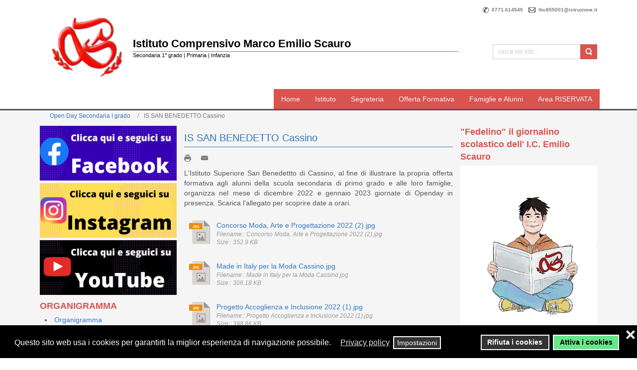

--- FILE ---
content_type: text/html; charset=utf-8
request_url: https://www.istitutocomprensivomarcoemilioscauro.edu.it/open-day/2067-is-san-benedetto-cassino
body_size: 13240
content:
<!DOCTYPE html>
<html prefix="og: http://ogp.me/ns#" lang="it-it" dir="ltr">
<head>
    <base href="https://www.istitutocomprensivomarcoemilioscauro.edu.it/open-day/2067-is-san-benedetto-cassino" />    
    <script>
    var themeHasJQuery = !!window.jQuery;
</script>
<script src="/templates/ic003/jquery.js?version=1.0.636"></script>
<script>
    window._$ = jQuery.noConflict(themeHasJQuery);
</script>
    <meta name="viewport" content="width=device-width, initial-scale=1.0">
<script src="/templates/ic003/bootstrap.min.js?version=1.0.636"></script>
<!--[if lte IE 9]>
<script src="/templates/ic003/layout.ie.js?version=1.0.636"></script>
<link rel="stylesheet" href="/templates/ic003/layout.ie.css?version=1.0.636" media="screen"/>
<![endif]-->
<script src="/templates/ic003/layout.core.js?version=1.0.636"></script>
<script src="/templates/ic003/CloudZoom.js?version=1.0.636" type="text/javascript"></script>
    
    <meta http-equiv="content-type" content="text/html; charset=utf-8" />
	<meta property="og:image" content="https://www.istitutocomprensivomarcoemilioscauro.edu.it/images/cwattachments/2088_8a8c55f5f75a5965eb4703235a56df42.jpg" />
	<meta property="og:title" content="IS SAN BENEDETTO Cassino" />
	<meta property="twitter:title" content="IS SAN BENEDETTO Cassino" />
	<meta property="og:description" content="L'Istituto Superiore San Benedettto di Cassino, al fine di illustrare la propria offerta formativa agli alunni della scuola secondaria di primo grado e alle loro famiglie, organizza nel mese di dicembre 2022 e gennaio 2023 giornate di Openday in presenza. Scarica l'allegato per scoprire date a orari..." />
	<meta property="twitter:description" content="L'Istituto Superiore San Benedettto di Cassino, al fine di illustrare la propria offerta formativa agli alunni della scuola secondaria di primo grado e alle loro famiglie, organizza nel mese di dicembre 2022 e gennaio 2023 giornate di Openday in presenza. Scarica l'allegato per scoprire date a orari..." />
	<meta name="generator" content="Joomla! - Open Source Content Management" />
	<title>IS SAN BENEDETTO Cassino</title>
	<link href="https://www.istitutocomprensivomarcoemilioscauro.edu.it/plugins/content/cwattachments/cwattachments/assets/css/cwattachments.css?70" rel="stylesheet" type="text/css" />
	<link href="/plugins/system/jce/css/content.css?badb4208be409b1335b815dde676300e" rel="stylesheet" type="text/css" />
	<link href="/plugins/system/screenreader/screenreader/libraries/controller/css/elegant.css" rel="stylesheet" type="text/css" />
	<link href="/plugins/system/gdpr/assets/css/cookieconsent.min.css" rel="stylesheet" type="text/css" />
	<link href="/plugins/system/gdpr/assets/css/jquery.fancybox.min.css" rel="stylesheet" type="text/css" />
	<style type="text/css">

    .cwattachments .overlay .cmask .ccaption .ctitle {
      font-size: 16px;
    }
  #accessibility-links #text_plugin{width:80px;}div.cc-window.cc-floating{max-width:24em}@media(max-width: 639px){div.cc-window.cc-floating:not(.cc-center){max-width: none}}div.cc-window, span.cc-cookie-settings-toggler{font-size:16px}div.cc-revoke{font-size:16px}div.cc-settings-label,span.cc-cookie-settings-toggle{font-size:14px}div.cc-window.cc-banner{padding:1em 1.8em}div.cc-window.cc-floating{padding:2em 1.8em}input.cc-cookie-checkbox+span:before, input.cc-cookie-checkbox+span:after{border-radius:1px}div.cc-center,div.cc-floating,div.cc-checkbox-container,div.gdpr-fancybox-container div.fancybox-content,ul.cc-cookie-category-list li,fieldset.cc-service-list-title legend{border-radius:0px}div.cc-window a.cc-btn,span.cc-cookie-settings-toggle{border-radius:0px}fieldset.cc-cookie-list-title .gdpr_cookie_switcher label.gdpr_onoffswitch-label{height: 18px;border-radius:10px}fieldset.cc-cookie-list-title .gdpr_cookie_switcher span.gdpr_onoffswitch-switch{width: 14px;height: 14px;border-radius:10px}div.cc-checkboxes-container{margin-top:15px}div.cc-checkbox-container > span{position:absolute;cursor:pointer;top:0;left:0;right:0;bottom:0;background-color:#ccc;transition:.4s;border-radius:1px}div.cc-checkbox-container{margin-right:4px;margin-bottom:6px}div.cc-checkbox-container > span::before{position:absolute;content:"";height:19px;width:19px;left:4px;bottom:3px;background-color:#fff!important;transition:all .4s!important;border-color:#FFF!important;border:none;border-radius:2px}div.cc-checkbox-container > span::after{display:none}div.cc-checkbox-container input + span{position:relative;display:inline-block;width:55px;height:25px}div.cc-checkbox-container input:checked + span{background-color:#19a319}div.cc-checkbox-container input:focus + span{box-shadow:0 0 1px #2196F3}div.cc-checkbox-container input:checked + span::before{transform:translateX(28px)}div.cc-checkboxes-container input:disabled + span{background-color:#f01f1f;opacity:.8;cursor:auto}div.cc-checkboxes-container div.cc-checkbox-container a{border:none;margin-right:8px}a.cc-link label{font-weight:600;margin:0 0 0 2px}input.cc-cookie-checkbox{display:none}div.cc-settings-label{display:flex;align-items:center}div.cc-checkbox-container > span{border-radius:15px}div.cc-checkbox-container > span::before{border-radius:50%}
	</style>
	<script src="/templates/ic003/js/jui/jquery.min.js?b983f8e688f0fbbf36e0363e718ec80a" type="text/javascript"></script>
	<script src="/templates/ic003/js/jui/jquery-noconflict.js?b983f8e688f0fbbf36e0363e718ec80a" type="text/javascript"></script>
	<script src="/media/jui/js/jquery-migrate.min.js?b983f8e688f0fbbf36e0363e718ec80a" type="text/javascript"></script>
	<script src="/templates/ic003/js/jui/bootstrap.min.js?b983f8e688f0fbbf36e0363e718ec80a" type="text/javascript"></script>
	<script src="https://www.istitutocomprensivomarcoemilioscauro.edu.it/plugins/content/cwattachments/cwattachments/assets/js/cwattachments.front.js" type="text/javascript"></script>
	<script src="/plugins/system/screenreader/screenreader/libraries/jquery/jquery.js" type="text/javascript" defer="defer"></script>
	<script src="/plugins/system/screenreader/screenreader/languages/it-IT.js" type="text/javascript"></script>
	<script src="/plugins/system/screenreader/screenreader/libraries/tts/soundmanager/soundmanager2.js" type="text/javascript"></script>
	<script src="/plugins/system/screenreader/screenreader/libraries/tts/tts.js" type="text/javascript" defer="defer"></script>
	<script src="/plugins/system/screenreader/screenreader/libraries/controller/controller.js" type="text/javascript" defer="defer"></script>
	<script src="/plugins/system/screenreader/screenreader/libraries/tts/responsivevoice.js" type="text/javascript" defer="defer"></script>
	<script src="/plugins/system/gdpr/assets/js/jquery.fancybox.min.js" type="text/javascript" defer="defer"></script>
	<script src="/plugins/system/gdpr/assets/js/cookieconsent.min.js" type="text/javascript" defer="defer"></script>
	<script src="/plugins/system/gdpr/assets/js/init.js" type="text/javascript" defer="defer"></script>
	<script type="text/javascript">
jQuery(function($){ initTooltips(); $("body").on("subform-row-add", initTooltips); function initTooltips (event, container) { container = container || document;$(container).find(".hasTooltip").tooltip({"html": true,"container": "body"});} });

  /**
   * Filters
   */
jQuery(document).ready(function(){
  jQuery(".cwafilters").on( "click", ".cwbutton", function( event ) {

    var $button = jQuery( event.currentTarget );
    // get group key
    var $buttonGroup = $button.parents(".button-group");
    var filterGroup = $buttonGroup.attr("data-filter-group");

    if(filterGroup == "tags") {
      $container = jQuery(this).closest(".cwattachments").find(".calbum");
      jQuery(this).closest(".cwattachments.list").find(".cwFiltersAlbum").find(".is-checked").removeClass("is-checked");
      jQuery(this).closest(".cwattachments.list").find(".cwFiltersAlbum").find(".cwbutton[data-filter='*']").addClass("is-checked");

      jQuery(this).closest(".cwattachments_module").find(".cwFiltersModule").find(".is-checked").removeClass("is-checked");
      jQuery(this).closest(".cwattachments_module").find(".cwFiltersModule").find(".cwbutton[data-filter='*']").addClass("is-checked");
    
    } else if(filterGroup == "albums") {
      $container = jQuery(this).closest(".cwattachments").find(".calbum");
      jQuery(this).closest(".cwattachments.list").find(".cwFilters").find(".is-checked").removeClass("is-checked");
      jQuery(this).closest(".cwattachments.list").find(".cwFilters").find(".cwbutton[data-filter='*']").addClass("is-checked");
      
      jQuery(this).closest(".cwattachments_module").find(".cwFiltersModule").find(".is-checked").removeClass("is-checked");      
      jQuery(this).closest(".cwattachments_module").find(".cwFiltersModule").find(".cwbutton[data-filter='*']").addClass("is-checked");
    
    } else if(filterGroup == "cats") {
      $container = jQuery(this).closest(".cwattachments_module").find(".calbum");
      jQuery(this).closest(".cwattachments_module").find(".cwattachments.list").find(".cwFiltersAlbum").find(".is-checked").removeClass("is-checked");
      jQuery(this).closest(".cwattachments_module").find(".cwattachments.list").find(".cwFiltersAlbum").find(".cwbutton[data-filter='*']").addClass("is-checked");
       
      jQuery(this).closest(".cwattachments_module").find(".cwattachments.list").find(".cwFilters").find(".is-checked").removeClass("is-checked");
      jQuery(this).closest(".cwattachments_module").find(".cwattachments.list").find(".cwFilters").find(".cwbutton[data-filter='*']").addClass("is-checked");
    
    }  
    
    jQuery(this).closest(".cwFilters").find(".cwbutton").removeClass("is-checked");

    jQuery(this).addClass("is-checked");

    var filter = jQuery(this).data("filter");
    
    var container = $container.find(".cwaitem");
    
    container.each( function(){
      
      filter = filter.replace(".","");

      if(jQuery(this).hasClass(filter) || filter == "*"){
        jQuery(this).removeClass("disabled");
      }
      else {
        jQuery(this).addClass("disabled");
      }

    });

    
  });
});









/**
 * Filters
 * NOT USED *************************
 */
/*
jQuery(document).ready( function() {
  jQuery("xcwattachments-2088 .cwFilters .cwbutton").on("click", function() {
    console.log("xxx");
    jQuery(this).closest(".cwFilters").find(".cwbutton").removeClass("is-checked");
    jQuery(this).addClass("is-checked");

    var filter = jQuery(this).data("filter");
    
    var container = jQuery(this).closest(".cwattachments").find(".cwaitem");
    
    container.each( function(){
      
      filter = filter.replace(".","");
      console.log(filter);
      if(jQuery(this).hasClass(filter) || filter == "*"){
        jQuery(this).removeClass("disabled");
      }
      else {
        jQuery(this).addClass("disabled");
      } 
      
    });
  });
});
*/

window.soundManager.url = 'https://www.istitutocomprensivomarcoemilioscauro.edu.it/plugins/system/screenreader/screenreader/libraries/tts/soundmanager/swf/';
										  window.soundManager.debugMode = false;  
										  window.soundManager.defaultOptions.volume = 100;var screenReaderConfigOptions = {	baseURI: 'https://www.istitutocomprensivomarcoemilioscauro.edu.it/',
																			token: '661d0f70aee6fcc86580c2eecc016392',
																			langCode: 'it',
																			chunkLength: 80,
																			screenReaderVolume: '100',
																			position: 'bottomright',
																			scrolling: 'fixed',
																			targetAppendto: 'body',
																			targetAppendMode: 'bottom',
																			preload: 0,
																			autoBackgroundColor: 1,
																			readPage: 1,
																			readChildNodes: 1,
																			ieHighContrast: 1,
																			ieHighContrastAdvanced: 1,
																			gtranslateIntegration: 1,
																			selectMainpageareaText: 0,
																			excludeScripts: 1,
																			readImages: 0,
																			readImagesAttribute: 'alt',
																			readImagesOrdering: 'before',
																			mainpageSelector: '*[name*=main], *[class*=main], *[id*=main], *[id*=container], *[class*=container]',
																			showlabel: 1,
																			labeltext: 'Screen Reader',
																			screenreaderIcon: 'audio',
																			screenreader: 1,
																			highcontrast: 1,
																			highcontrastAlternate: 1,
																			colorHue: 180,
																			colorBrightness: 6,
																			dyslexicFont: 1,
																			fontsize: 1,
																			fontsizeDefault: 140,
																			fontsizeMin: 80,
																			fontsizeMax: 200,
																			fontsizeSelector: '',
																			fontSizeOverride: 1,
																			fontSizeHeadersIncrement: 20,
																			toolbarBgcolor: '#dddddd',
																			template: 'elegant.css',
																			accesskey_play: 'P',
																			accesskey_pause: 'E',
																			accesskey_stop: 'S',
																			accesskey_increase: 'O',
																			accesskey_decrease: 'U',
																			accesskey_reset: 'R',
																			accesskey_highcontrast: 'H',
																			accesskey_highcontrast2: 'J',
																			accesskey_highcontrast3: 'K',
																			accesskey_dyslexic: 'D',
																			accesskey_skiptocontents: 'C',
																			accesskey_minimized: 'L',
																			volume_accesskeys: 1,
																			readerEngine: 'proxy_responsive',
																			useMobileReaderEngine: 1,
																			mobileReaderEngine: 'proxy',
																			hideOnMobile: 0,
																			useMinimizedToolbar: 0,
																			showSkipToContents: 0,
																			skipToContentsSelector: '',
																			removeLinksTarget: 0
																		};var gdprConfigurationOptions = { complianceType: 'opt-in',
																			  cookieConsentLifetime: 365,
																			  cookieConsentSamesitePolicy: '',
																			  cookieConsentSecure: 1,
																			  disableFirstReload: 0,
																	  		  blockJoomlaSessionCookie: 1,
																			  blockExternalCookiesDomains: 1,
																			  externalAdvancedBlockingModeCustomAttribute: '',
																			  allowedCookies: '',
																			  blockCookieDefine: 1,
																			  autoAcceptOnNextPage: 0,
																			  revokable: 1,
																			  lawByCountry: 0,
																			  checkboxLawByCountry: 0,
																			  blockPrivacyPolicy: 0,
																			  cacheGeolocationCountry: 1,
																			  countryAcceptReloadTimeout: 1000,
																			  usaCCPARegions: null,
																			  countryEnableReload: 1,
																			  customHasLawCountries: [""],
																			  dismissOnScroll: 0,
																			  dismissOnTimeout: 0,
																			  containerSelector: 'body',
																			  hideOnMobileDevices: 0,
																			  autoFloatingOnMobile: 0,
																			  autoFloatingOnMobileThreshold: 1024,
																			  autoRedirectOnDecline: 0,
																			  autoRedirectOnDeclineLink: '',
																			  showReloadMsg: 0,
																			  showReloadMsgText: 'Applying preferences and reloading the page...',
																			  defaultClosedToolbar: 0,
																			  toolbarLayout: 'basic-close',
																			  toolbarTheme: 'block',
																			  toolbarButtonsTheme: 'decline_first',
																			  revocableToolbarTheme: 'basic',
																			  toolbarPosition: 'bottom',
																			  toolbarCenterTheme: 'compact',
																			  revokePosition: 'revoke-top',
																			  toolbarPositionmentType: 1,
																			  positionCenterSimpleBackdrop: 0,
																			  positionCenterBlurEffect: 0,
																			  preventPageScrolling: 0,
																			  popupEffect: 'fade',
																			  popupBackground: '#000000',
																			  popupText: '#ffffff',
																			  popupLink: '#ffffff',
																			  buttonBackground: '#65e68a',
																			  buttonBorder: '#ffffff',
																			  buttonText: '#000000',
																			  highlightOpacity: '100',
																			  highlightBackground: '#333333',
																			  highlightBorder: '#ffffff',
																			  highlightText: '#ffffff',
																			  highlightDismissBackground: '#333333',
																		  	  highlightDismissBorder: '#ffffff',
																		 	  highlightDismissText: '#ffffff',
																			  hideRevokableButton: 0,
																			  hideRevokableButtonOnscroll: 0,
																			  customRevokableButton: 1,
																			  customRevokableButtonAction: 0,
																			  headerText: '<p>Cookies used on the website!</p>',
																			  messageText: '<span class=\"cc-message-text\">Questo sito web usa i cookies per garantirti la miglior esperienza di navigazione possibile.</span>&nbsp;',
																			  denyMessageEnabled: 1, 
																			  denyMessage: 'Non hai accettato l\'utilizzo dei cookies. Per ottenere tutte le funzionalità ed una migliore esperienza di navigazione, ti consigliamo di accettare i cookies.',
																			  placeholderBlockedResources: 1, 
																			  placeholderBlockedResourcesAction: '',
																	  		  placeholderBlockedResourcesText: 'È necessario accettare i cookies per visualizzare questa area',
																			  placeholderIndividualBlockedResourcesText: 'È necessario accettare i cookies da {domain} per visualizzare questa area',
																			  placeholderIndividualBlockedResourcesAction: 1,
																			  placeholderOnpageUnlock: 1,
																			  scriptsOnpageUnlock: 1,
																			  dismissText: 'Continua senza accettare',
																			  allowText: 'Attiva i cookies',
																			  denyText: 'Rifiuta i cookies',
																			  cookiePolicyLinkText: '',
																			  cookiePolicyLink: 'javascript:void(0)',
																			  cookiePolicyRevocableTabText: 'Rivedi consenso privacy',
																			  privacyPolicyLinkText: 'Privacy policy',
																			  privacyPolicyLink: 'https://www.istitutocomprensivomarcoemilioscauro.edu.it/8-privacy-top-e-footer/2-cookies-policy',
																			  enableGdprBulkConsent: 0,
																			  enableCustomScriptExecGeneric: 0,
																			  customScriptExecGeneric: '',
																			  categoriesCheckboxTemplate: 'cc-checkboxes-switchers',
																			  toggleCookieSettings: 1,
																			  toggleCookieSettingsLinkedView: 1,
 																			  toggleCookieSettingsLinkedViewSefLink: '/component/gdpr/',
																	  		  toggleCookieSettingsText: '<span class="cc-cookie-settings-toggle">Impostazioni <span class="cc-cookie-settings-toggler">&#x25EE;</span></span>',
																			  toggleCookieSettingsButtonBackground: '#333333',
																			  toggleCookieSettingsButtonBorder: '#ffffff',
																			  toggleCookieSettingsButtonText: '#ffffff',
																			  showLinks: 1,
																			  blankLinks: '_blank',
																			  autoOpenPrivacyPolicy: 0,
																			  openAlwaysDeclined: 1,
																			  cookieSettingsLabel: 'Cookie settings:',
															  				  cookieSettingsDesc: 'Choose which kind of cookies you want to disable by clicking on the checkboxes. Click on a category name for more informations about used cookies.',
																			  cookieCategory1Enable: 1,
																			  cookieCategory1Name: 'Necessari',
																			  cookieCategory1Locked: 1,
																			  cookieCategory2Enable: 1,
																			  cookieCategory2Name: 'Preferenze',
																			  cookieCategory2Locked: 0,
																			  cookieCategory3Enable: 1,
																			  cookieCategory3Name: 'Statistici',
																			  cookieCategory3Locked: 0,
																			  cookieCategory4Enable: 1,
																			  cookieCategory4Name: 'Marketing',
																			  cookieCategory4Locked: 0,
																			  cookieCategoriesDescriptions: {},
																			  alwaysReloadAfterCategoriesChange: 0,
																			  preserveLockedCategories: 0,
																			  declineButtonBehavior: 'hard',
																			  reloadOnfirstDeclineall: 0,
																			  trackExistingCheckboxSelectors: '',
															  		  		  trackExistingCheckboxConsentLogsFormfields: 'name,email,subject,message',
																			  allowallShowbutton: 0,
																			  allowallText: 'Allow all cookies',
																			  allowallButtonBackground: '#ffffff',
																			  allowallButtonBorder: '#ffffff',
																			  allowallButtonText: '#000000',
																			  allowallButtonTimingAjax: 'fast',
																			  includeAcceptButton: 0,
																			  trackConsentDate: 0,
																			  execCustomScriptsOnce: 1,
																			  optoutIndividualResources: 0,
																			  blockIndividualResourcesServerside: 0,
																			  disableSwitchersOptoutCategory: 0,
																			  allowallIndividualResources: 1,
																			  blockLocalStorage: 0,
																			  blockSessionStorage: 0,
																			  externalAdvancedBlockingModeTags: 'iframe,script,img,source,link',
																			  enableCustomScriptExecCategory1: 0,
																			  customScriptExecCategory1: '',
																			  enableCustomScriptExecCategory2: 0,
																			  customScriptExecCategory2: '',
																			  enableCustomScriptExecCategory3: 0,
																			  customScriptExecCategory3: '',
																			  enableCustomScriptExecCategory4: 0,
																			  customScriptExecCategory4: '',
																			  enableCustomDeclineScriptExecCategory1: 0,
																			  customScriptDeclineExecCategory1: '',
																			  enableCustomDeclineScriptExecCategory2: 0,
																			  customScriptDeclineExecCategory2: '',
																			  enableCustomDeclineScriptExecCategory3: 0,
																			  customScriptDeclineExecCategory3: '',
																			  enableCustomDeclineScriptExecCategory4: 0,
																			  customScriptDeclineExecCategory4: '',
																			  debugMode: 0
																		};var gdpr_ajax_livesite='https://www.istitutocomprensivomarcoemilioscauro.edu.it/';var gdpr_enable_log_cookie_consent=1;var gdprUseCookieCategories=1;var gdpr_ajaxendpoint_cookie_category_desc='https://www.istitutocomprensivomarcoemilioscauro.edu.it/index.php?option=com_gdpr&task=user.getCookieCategoryDescription&format=raw';var gdprCookieCategoryDisabled2=1;var gdprCookieCategoryDisabled3=1;var gdprCookieCategoryDisabled4=1;var gdprJSessCook='a3d241b50ef90b9c17101515285c3a8e';var gdprJSessVal='a6357b645b741dd624cbffb8f924e771';var gdprJAdminSessCook='f3fdfb10ae7c3415b9267a4ad58a6102';var gdprPropagateCategoriesSession=1;var gdprAlwaysPropagateCategoriesSession=1;var gdprFancyboxWidth=700;var gdprFancyboxHeight=800;var gdprCloseText='Chiudi';
	</script>
        <link rel="stylesheet" href="/templates/ic003/css/bootstrap.css?version=1.0.636" media="screen" />
            <link rel="stylesheet" href="/templates/ic003/css/template.css?version=1.0.636" media="screen" />
            <script src="/templates/ic003/script.js?version=1.0.636"></script>
    
</head>
<body class="bootstrap bd-body-6  bd-pagebackground  bd-margins">
    <div data-affix
 data-offset=""
     data-fix-at-screen="top"
     data-clip-at-control="top"
     
 data-enable-lg
 data-enable-md
 data-enable-sm
 class="bd-affix-3 bd-no-margins bd-margins"><header class="bd-headerarea-1  bd-margins">
        <div class="bd-containereffect-1 container-effect container"><section class="bd-section-4 bd-tagstyles" id="section4" data-section-title="Section">
    <div class="bd-container-inner bd-margins clearfix">
        <div class="bd-layoutcontainer-17 bd-columns bd-no-margins">
    <div class="bd-container-inner">
        <div class="container-fluid">
            <div class="row">
                <div class="bd-columnwrapper-73  col-sm-6 col-xs-12">
    <div class="bd-layoutcolumn-73 bd-column" ><div class="bd-vertical-align-wrapper"></div></div>
</div>
	
		<div class="bd-columnwrapper-74  col-sm-6 col-xs-12">
    <div class="bd-layoutcolumn-74 bd-column" ><div class="bd-vertical-align-wrapper">    
        <div class="bd-joomlaposition-13 clearfix" >
            <div class="bd-block-10 bd-own-margins" >
            
    <div class="bd-blockcontent bd-tagstyles">
        

<div class="custom"  >
	<p style="text-align: right;"><strong><img src="/images/banners/Logo-Phone.png" alt="Logo Phone" width="20" height="20" style="vertical-align: middle; margin-right: 2px;" />0771.614545 <img src="/images/banners/Logo-Email.png" alt="Logo Email" width="20" height="20" style="vertical-align: middle; margin-right: 3px; margin-left: 5px;" />ltic855001@istruzione.it</strong><strong><a href="/open-day/8-privacy-top-e-footer/62-note-legali"><br /></a><br /></strong></p></div>
    </div>
    
</div>
        </div>
        </div></div>
</div>
            </div>
        </div>
    </div>
</div>
    </div>
</section></div>
	
		<section class="bd-section-11 bd-tagstyles" id="section11" data-section-title="Section">
    <div class="bd-container-inner bd-margins clearfix">
        <div class="bd-layoutcontainer-12 bd-columns bd-no-margins">
    <div class="bd-container-inner">
        <div class="container-fluid">
            <div class="row">
                <div class="bd-columnwrapper-31  col-lg-2 col-md-2 col-sm-3">
    <div class="bd-layoutcolumn-31 bd-column" ><div class="bd-vertical-align-wrapper"><a class="bd-logo-2 bd-no-margins" href="/"
 title="I.C. E.M. Scauro">
<img class="bd-imagestyles-19" src="https://www.istitutocomprensivomarcoemilioscauro.edu.it/images/logo/IC_ESCAURO.png" alt="IC E. Scauro">
</a></div></div>
</div>
	
		<div class="bd-columnwrapper-34  col-lg-7 col-md-8 col-sm-9">
    <div class="bd-layoutcolumn-34 bd-column" ><div class="bd-vertical-align-wrapper"><div class="bd-headline-2">
    <div class="bd-container-inner">
        <h3>
            <a href="/">
             Istituto Comprensivo Marco Emilio Scauro            </a>
        </h3>
    </div>
</div>
	
		<div class="bd-layoutbox-6 bd-no-margins clearfix">
    <div class="bd-container-inner">
        <div class="bd-slogan-4">
    <div class="bd-container-inner">
         Secondaria 1° grado | Primaria | Infanzia    </div>
</div>
    </div>
</div></div></div>
</div>
	
		<div class="bd-columnwrapper-35  col-lg-3 col-md-2 col-sm-12">
    <div class="bd-layoutcolumn-35 bd-column" ><div class="bd-vertical-align-wrapper"><form id="search-4" role="form" class="bd-search-4 form-inline" name="search" action="/index.php" method="post">
    <div class="bd-container-inner">
        <input type="hidden" name="task" value="search">
        <input type="hidden" name="option" value="com_search">
        <div class="bd-search-wrapper">
            
                <input type="text" name="searchword" class="bd-bootstrapinput-12 form-control input-sm" placeholder="cerca nel sito...">
                <a href="#" class="bd-icon-30 bd-icon" link-disable="true"></a>
        </div>
        <script>
            (function (jQuery, $) {
                jQuery('.bd-search-4 .bd-icon-30').on('click', function (e) {
                    e.preventDefault();
                    jQuery('#search-4').submit();
                });
            })(window._$, window._$);
        </script>
    </div>
</form></div></div>
</div>
            </div>
        </div>
    </div>
</div>
    </div>
</section>
	
		<section class="bd-section-7 bd-tagstyles bd-no-margins" id="section7" data-section-title="Section">
    <div class="bd-container-inner bd-margins clearfix">
                    
        <nav class="bd-hmenu-1"  data-responsive-menu="true" data-responsive-levels="expand on click" data-responsive-type="" data-offcanvas-delay="0ms" data-offcanvas-duration="700ms" data-offcanvas-timing-function="ease">
                        
                <div class="bd-menuoverlay-12 bd-menu-overlay"></div>
                <div class="bd-responsivemenu-11 collapse-button">
    <div class="bd-container-inner">
        <div class="bd-menuitem-10">
            <a  data-toggle="collapse"
                data-target=".bd-hmenu-1 .collapse-button + .navbar-collapse"
                href="#" onclick="return false;">
                    <span>Menu</span>
            </a>
        </div>
    </div>
</div>
                <div class="navbar-collapse collapse">
            <div class="bd-horizontalmenu-48 clearfix">
    <div class="bd-container-inner">
        
                
<ul class="bd-menu-42 nav navbar-left nav-pills" >
                        
        <li class="bd-menuitem-22 bd-toplevel-item  item-101">
<a href="/"><span>Home</span></a></li>                        
        <li class="bd-menuitem-22 bd-toplevel-item bd-submenu-icon-only item-113  deeper parent">
<a><span>Istituto</span></a>        <div class="bd-menu-28-popup">
                            <ul class="bd-menu-28  bd-no-margins">
                                            
        <li class="bd-menuitem-27 bd-sub-item item-112">
<a href="/istituto/dirigente-scolastico"><span>Dirigente Scolastico</span></a></li>                        
        <li class="bd-menuitem-27 bd-sub-item item-111">
<a href="/istituto/i-nostri-plessi"><span>I Nostri Plessi</span></a></li>                        
        <li class="bd-menuitem-27 bd-sub-item item-293">
<a href="/istituto/sicurezza"><span>Sicurezza</span></a></li>                        
        <li class="bd-menuitem-27 bd-sub-item item-295">
<a href="/istituto/privacy"><span>Privacy</span></a></li></ul></div></li>                        
        <li class="bd-menuitem-22 bd-toplevel-item bd-submenu-icon-only item-115  deeper parent">
<a href="/open-day"><span>Segreteria</span></a>        <div class="bd-menu-28-popup">
                            <ul class="bd-menu-28  bd-no-margins">
                                            
        <li class="bd-menuitem-27 bd-sub-item item-116">
<a href="/segreteria/orario-uffici-e-segreteria"><span>Orario Uffici e Segreteria</span></a></li>                        
        <li class="bd-menuitem-27 bd-sub-item item-144">
<a href="/segreteria/iscrizioni-scuola"><span>Iscrizioni Scuola</span></a></li>                        
        <li class="bd-menuitem-27 bd-sub-item item-117">
<a href="/segreteria/modulistica"><span>Modulistica</span></a></li>                        
        <li class="bd-menuitem-27 bd-sub-item item-118">
<a href="/segreteria/iban-e-pagamenti-informatici"><span>IBAN e pagamenti informatici</span></a></li></ul></div></li>                        
        <li class="bd-menuitem-22 bd-toplevel-item bd-submenu-icon-only item-125  deeper parent">
<a><span>Offerta Formativa</span></a>        <div class="bd-menu-28-popup">
                            <ul class="bd-menu-28  bd-no-margins">
                                            
        <li class="bd-menuitem-27 bd-sub-item item-126">
<a href="/offerte-formativa/ptof-pof"><span>PTOF / POF</span></a></li>                        
        <li class="bd-menuitem-27 bd-sub-item item-127">
<a href="/offerte-formativa/rav-rapporti-di-autovalutazione"><span>RAV - Rapporti di Autovalutazione</span></a></li>                        
        <li class="bd-menuitem-27 bd-sub-item item-146">
<a href="/offerte-formativa/pdm-piani-di-miglioramento"><span>PdM - Piani di Miglioramento</span></a></li>                        
        <li class="bd-menuitem-27 bd-sub-item item-145">
<a href="/offerte-formativa/programmazioni-didattiche"><span>Programmazioni Didattiche</span></a></li></ul></div></li>                        
        <li class="bd-menuitem-22 bd-toplevel-item  item-134">
<a href="/famiglie-e-alunni"><span>Famiglie e Alunni</span></a></li>                        
        <li class="bd-menuitem-22 bd-toplevel-item bd-submenu-icon-only item-147  deeper parent">
<a><span>Area RISERVATA</span></a>        <div class="bd-menu-28-popup">
                            <ul class="bd-menu-28  bd-no-margins">
                                            
        <li class="bd-menuitem-27 bd-sub-item item-148">
<a href="/area-riservata/area-docenti"><span>Area Docenti</span></a></li>                        
        <li class="bd-menuitem-27 bd-sub-item item-149">
<a href="/area-riservata/area-personale-ata"><span>Area Personale ATA</span></a></li></ul></div></li>                </ul>        
    </div>
</div>                <div class="bd-menu-close-icon">
    <a href="#" class="bd-icon  bd-icon-48"></a>
</div>
            
                </div>
                    </nav>
        
        </div>
</section>
</header></div>
	
		<div class="bd-stretchtobottom-3 bd-stretch-to-bottom" data-control-selector=".bd-contentlayout-6">
<div class="bd-contentlayout-6  bd-sheetstyles-5  bd-no-margins bd-margins" >
    <div class="bd-container-inner">

        <div class="bd-flex-vertical bd-stretch-inner bd-contentlayout-offset">
            
                     <aside class="bd-sidebararea-1-column  bd-flex-vertical bd-flex-fixed">
                <div class="bd-sidebararea-1 bd-flex-wide  bd-margins">
                    
                        
<div class="bd-breadcrumbs-1">
    <div class="bd-container-inner">
        <ol class="breadcrumb">
                                    <li>
                    <div class="bd-breadcrumbslink-1">
    <a  href="/open-day">Open Day Secondaria I grado</a>
</div>
                    </li>
                                <li class="active">
                    <span class="bd-breadcrumbstext-1">
    <span>IS SAN BENEDETTO Cassino</span>
</span>
                </li>
                    </ol>
    </div>
</div>

                    
                </div>
            </aside>
                    <div class="bd-flex-horizontal bd-flex-wide bd-no-margins">
                
                     <aside class="bd-sidebararea-3-column  bd-flex-vertical bd-flex-fixed">
                <div class="bd-sidebararea-3 bd-flex-wide  bd-contentlayout-offset">
                    
                    <div class="bd-joomlaposition-1 clearfix" >
            <div class="bd-block-8 bd-own-margins" >
            
    <div class="bd-blockcontent bd-tagstyles">
        

<div class="custom"  >
	<p><a href="https://www.facebook.com/profile.php?id=100075811645138"><img src="/images/banners/20220923_link_Facebook.png" alt="20220923 link Facebook" width="100%" style="margin-bottom: 5px;" /></a><a href="https://www.instagram.com/marcoemilioscauro_/"><img src="/images/banners/20221006_link_Instagramm.png" alt="20221006 link Instagramm" width="100%" style="margin-bottom: 5px;" /></a><a href="https://youtube.com/channel/UCv0YZ7lUMx7p3AcR5FCzWaA"><img src="/images/banners/20220923_link_YouTube.png" alt="20220923 link YouTube" width="100%" /></a></p></div>
    </div>
    
</div>
        <div class="bd-block-8 bd-own-margins" >
        
    <div class="bd-blockheader bd-tagstyles">
        <h4>ORGANIGRAMMA</h4>
    </div>
    
        
    <div class="bd-blockcontent bd-tagstyles">
        <ul class=""><li class="item-559"><a href="/organigramma"><span>Organigramma</span></a></li><li class="item-114"><a href="/staff-direzione"><span>Staff Direzione</span></a></li><li class="item-119"><a href="/funzioni-strumentali"><span>Funzioni Strumentali</span></a></li><li class="item-120"><a href="/docenti-referenti"><span>Docenti Referenti</span></a></li></ul>    </div>
    
</div>
        <div class="bd-block-8 bd-own-margins" >
        
    <div class="bd-blockheader bd-tagstyles">
        <h4>ORGANI COLLEGIALI</h4>
    </div>
    
        
    <div class="bd-blockcontent bd-tagstyles">
        <ul class=""><li class="item-122"><a href="/collegio-docenti-2"><span>Consiglio di Istituto</span></a></li><li class="item-123"><a href="/giunta-esecutiva"><span>Giunta esecutiva</span></a></li><li class="item-317"><a href="/comitato-di-valutazione"><span>Comitato di Valutazione</span></a></li><li class="item-578"><a href="/organo-di-garanzia"><span>Organo di Garanzia</span></a></li><li class="item-121"><a href="/collegio-docenti"><span>Collegio docenti</span></a></li><li class="item-124"><a href="/consigli-di-intersezione-e-classe"><span>Consigli di intersezione e classe</span></a></li></ul>    </div>
    
</div>
        <div class="bd-block-8 bd-own-margins" >
        
    <div class="bd-blockheader bd-tagstyles">
        <h4>AREA COMUNICAZIONI</h4>
    </div>
    
        
    <div class="bd-blockcontent bd-tagstyles">
        <ul class=""><li class="item-141"><a href="/avvisi-generali"><span>Avvisi Generali</span></a></li><li class="item-135"><a href="/comunicazioni-famiglie-e-alunni"><span>Comunicazioni Famiglie e Alunni</span></a></li><li class="item-175"><a href="/indirizzo-musicale"><span>Indirizzo Musicale</span></a></li><li class="item-184"><a href="/indirizzo-sportivo"><span>Indirizzo Sportivo</span></a></li></ul>    </div>
    
</div>
        <div class="bd-block-8 bd-own-margins" >
            
    <div class="bd-blockcontent bd-tagstyles">
        <div class="bannergroup">


</div>
    </div>
    
</div>
        <div class="bd-block-8 bd-own-margins" >
            
    <div class="bd-blockcontent bd-tagstyles">
        

<div class="custom"  >
	<p><a href="http://www.invalsi.it/invalsi/index.php" target="_blank" rel="noopener noreferrer"><img style="margin-bottom: 5px;" src="/images/banners/INVALSI-1.png" alt="INVALSI" width="100%" height="NaN" /></a><a href="http://www.iscrizioni.istruzione.it/" target="_blank" rel="noopener noreferrer"><img style="margin-bottom: 5px;" src="/images/banners/IscrizioniOnLine.jpg" alt="IscrizioniOnLine" width="100%" height="NaN" /></a><a href="http://www.istruzione.it/orientamento/" target="_blank" rel="noopener noreferrer"><img style="margin-bottom: 5px;" src="/images/banners/io-scelgo-studio-1.png" alt="io-scelgo-studio" width="100%" height="NaN" /></a><a href="http://iostudio.pubblica.istruzione.it/web/guest/home"><img style="margin-bottom: 5px;" src="/images/banners/logo_io_studio_bg_arancio.jpg" alt="logo io studio bg arancio" width="100%" height="NaN" /></a><a href="/giornalino-scolastico"><img style="border: 1px solid #ffffff;" src="/images/banners/GIORNALINO-1.jpg" alt="GIORNALINO 1" width="100%" height="NaN" /></a></p></div>
    </div>
    
</div>
        <div class="bd-block-8 bd-own-margins" >
            
    <div class="bd-blockcontent bd-tagstyles">
        

<div class="custom"  >
	<p><a href="/playlist"><img src="/images/banners/playlist-banner.jpg" alt="playlist banner" width="100%" height="NaN" style="margin-bottom: 5px;" /></a><a href="/manifestazioni-ed-eventi"><img src="/images/Manifestazioni-Eventi/Eventi2.jpg" alt="Eventi2" width="100%" height="NaN" style="margin-bottom: 5px;" /></a></p></div>
    </div>
    
</div>
        </div>                    
                </div>
            </aside>
                        <div class="bd-flex-vertical bd-flex-wide bd-no-margins">
                    

                    <div class="bd-layoutitemsbox-23 bd-flex-wide bd-no-margins">
    <div class="bd-content-6">
    

<div class="bd-blog-3" itemscope itemtype="http://schema.org/Article" >
    <div class="bd-container-inner">
    
                    <div class="bd-grid-6 bd-margins">
          <div class="container-fluid">
            <div class="separated-grid row">
                <div class="separated-item-38 col-md-12">
                    
                    <div class="bd-griditem-38">
            
        <article class="bd-article-3">
            <h1 class="bd-postheader-3"  itemprop="name"><a href="/open-day/2067-is-san-benedetto-cassino">
                IS SAN BENEDETTO Cassino            </a></h1>
	
		<div class="bd-layoutbox-8 bd-no-margins clearfix">
    <div class="bd-container-inner">
        	
			
		<div class="bd-posticonprint-6 bd-no-margins print-action">
        <a href="/open-day/2067-is-san-benedetto-cassino?tmpl=component&componentStyle=blog_3&amp;print=1" title="Stampa articolo < IS SAN BENEDETTO Cassino >" onclick="window.open(this.href,'win2','status=no,toolbar=no,scrollbars=yes,titlebar=no,menubar=no,resizable=yes,width=640,height=480,directories=no,location=no'); return false;" rel="nofollow">
                        <span class="bd-icon bd-icon-45"><span></span></span>
                </a>
</div>
	
		<div class="bd-posticonemail-7 bd-no-margins">
        <a href="/component/mailto/?tmpl=component&componentStyle=blog_3&amp;template=ic003&amp;link=4d96b06fc50563f8b292c1736c2a068451efbe94" title="Invia via Email questo link ad un amico" onclick="window.open(this.href,'win2','width=400,height=450,menubar=yes,resizable=yes'); return false;" rel="nofollow">
        <span class="bd-icon bd-icon-47"><span></span></span>
        </a>
</div>
	
		    </div>
</div>
	
		<div class="bd-layoutbox-10 bd-no-margins clearfix">
    <div class="bd-container-inner">
        	
		<div class="bd-postcontent-3 bd-tagstyles  bd-contentlayout-offset"  itemprop="articleBody">
    <p style="text-align: justify;">L'Istituto Superiore San Benedettto di Cassino, al fine di illustrare la propria offerta formativa agli alunni della scuola secondaria di primo grado e alle loro famiglie, organizza nel mese di dicembre 2022 e gennaio 2023 giornate di Openday in presenza. Scarica l'allegato per scoprire date a orari.</p> <!-- CWATTACHMENTS-->
          <div class="cwattachments cwfolder list" id="cwattachments-2088"> 
          
  <div class="calbum gallery list"
    data-hash="2088" 
    data-layout="list"
    data-layoutmode="list"
  >
 <div style="min-height: 60px; background-image: url(https://www.istitutocomprensivomarcoemilioscauro.edu.it/plugins/content/cwattachments/cwattachments/assets/images/icons/icon-jpg.png);" class="cwaitem       style1" data-border="" data-sub-html="" data-src="https://www.istitutocomprensivomarcoemilioscauro.edu.it/images/cwattachments/2088_8a8c55f5f75a5965eb4703235a56df42.jpg">  <a style="" class="cattachment" href="https://www.istitutocomprensivomarcoemilioscauro.edu.it/index.php?option=com_cwattachments&task=download&id=f0eaf559f89ca17022783964ebe9cdfd&sid=3df35ce630f41805958f2eedf1ac8d2f"  data-gid="3264">Concorso Moda, Arte e Progettazione 2022 (2).jpg</a>  <div class="cwa_info">Filename:: Concorso Moda, Arte e Progettazione 2022 (2).jpg</div>  <div class="cwa_info">Size:: 352.9 KB</div>  <div class="cwa_info"></div>  <div class="cwa_desc"></div> </div> <div style="min-height: 60px; background-image: url(https://www.istitutocomprensivomarcoemilioscauro.edu.it/plugins/content/cwattachments/cwattachments/assets/images/icons/icon-jpg.png);" class="cwaitem       style1" data-border="" data-sub-html="" data-src="https://www.istitutocomprensivomarcoemilioscauro.edu.it/images/cwattachments/2088_c34c2db79851d8844c8fd181ff630f11.jpg">  <a style="" class="cattachment" href="https://www.istitutocomprensivomarcoemilioscauro.edu.it/index.php?option=com_cwattachments&task=download&id=f4334c131c781e2a6f0a5e34814c8147&sid=3df35ce630f41805958f2eedf1ac8d2f"  data-gid="3265">Made in Italy per la Moda Cassino.jpg</a>  <div class="cwa_info">Filename:: Made in Italy per la Moda Cassino.jpg</div>  <div class="cwa_info">Size:: 306.18 KB</div>  <div class="cwa_info"></div>  <div class="cwa_desc"></div> </div> <div style="min-height: 60px; background-image: url(https://www.istitutocomprensivomarcoemilioscauro.edu.it/plugins/content/cwattachments/cwattachments/assets/images/icons/icon-jpg.png);" class="cwaitem       style1" data-border="" data-sub-html="" data-src="https://www.istitutocomprensivomarcoemilioscauro.edu.it/images/cwattachments/2088_bdb41fd18dbe90535c7871c0efe27fce.jpg">  <a style="" class="cattachment" href="https://www.istitutocomprensivomarcoemilioscauro.edu.it/index.php?option=com_cwattachments&task=download&id=ac73001b1d44f4925449ce09d9f5d5ca&sid=3df35ce630f41805958f2eedf1ac8d2f"  data-gid="3266">Progetto Accoglienza e Inclusione 2022 (1).jpg</a>  <div class="cwa_info">Filename:: Progetto Accoglienza e Inclusione 2022 (1).jpg</div>  <div class="cwa_info">Size:: 398.86 KB</div>  <div class="cwa_info"></div>  <div class="cwa_desc"></div> </div> <div style="min-height: 60px; background-image: url(https://www.istitutocomprensivomarcoemilioscauro.edu.it/plugins/content/cwattachments/cwattachments/assets/images/icons/icon-pdf.png);" class="cwaitem       style1" data-border="" data-sub-html="" data-src="https://www.istitutocomprensivomarcoemilioscauro.edu.it/images/cwattachments/2088_a1f3ce7dab4def84872f01e1fef137c6.pdf">  <a style="" class="cattachment" href="https://www.istitutocomprensivomarcoemilioscauro.edu.it/index.php?option=com_cwattachments&task=download&id=4a533591763dfa743a13affab1a85793&sid=3df35ce630f41805958f2eedf1ac8d2f"  data-gid="3419">San Benedetto - Cassino.pdf</a>  <div class="cwa_info">Filename:: San Benedetto - Cassino.pdf</div>  <div class="cwa_info">Size:: 177.06 KB</div>  <div class="cwa_info"></div>  <div class="cwa_desc"></div> </div>
            </div> 
            <div class="cleaner"></div>
            <div id="cwattachmentsmask_2088" class="cwattachmentsmask"><div><div></div></div></div>                      
          
          </div>
        
    <style>
        .cwattachments .gallery.list > div {    
            display: block;
        }
    </style> 
    </div>
    </div>
</div>
	
		<div class="bd-layoutbox-12 bd-no-margins clearfix">
    <div class="bd-container-inner">
        <div class="bd-posticoncategory-9 bd-no-margins">
    <span class="bd-icon bd-icon-50"><span>Categoria: <span class="bd-post-metadata-category-name"><a href="/open-day" itemprop="genre">Secondaria I grado</a></span></span></span>
</div>
	
		    </div>
</div>
        </article>
        <div class="bd-container-inner"><div class="bd-pager-3">
    <ul class="bd-pagination-8 pager">
                <li class="bd-paginationitem-8">
		<a class="hasTooltip" title="IS CABOTO Gaeta" aria-label="Articolo precedente: IS CABOTO Gaeta" href="/open-day/2066-is-caboto-gaeta" rel="prev">
			<span class="icon-chevron-left" aria-hidden="true"></span> <span aria-hidden="true">Indietro</span>		</a>
	</li>
                    </ul>
</div>
</div>
        
                        </div>
                    </div>
                </div>
            </div>
        </div>
    </div>
</div>

</div>
</div>

                    
                </div>
                
                     <aside class="bd-sidebararea-2-column  bd-flex-vertical bd-flex-fixed">
                <div class="bd-sidebararea-2 bd-flex-wide  bd-contentlayout-offset">
                    
                    <div class="bd-joomlaposition-8 clearfix" >
            <div class="bd-block-11 bd-own-margins" >
        
    <div class="bd-blockheader bd-tagstyles">
        <h4>"Fedelino" il giornalino scolastico dell' I.C. Emilio Scauro</h4>
    </div>
    
        
    <div class="bd-blockcontent bd-tagstyles">
        

<div class="custom"  >
	<p><a href="/fedelino-il-giornalino-elenco" target="_blank" rel="noopener noreferrer"><img title="Fedelino il Giornalino" src="/images/banners/fedelino.png" alt="Fedelino il Giornalino" width="905" height="1280" /></a></p></div>
    </div>
    
</div>
        <div class="bd-block-11 bd-own-margins" >
            
    <div class="bd-blockcontent bd-tagstyles">
        

<div class="custom"  >
	<p><a href="https://web.spaggiari.eu/ngs_mad/app/default/prontomad.php?c=LTME0049"><img src="https://www.scuolainforma.it/wp-content/uploads/2023/01/IMG_20230108_184358_1280_x_720_pixel.jpg" alt="MAD, elenchi aggiornati con gli indirizzi delle scuole statali e paritarie  (TABELLE) - ScuolaInforma" width="332" height="187" /></a></p></div>
    </div>
    
</div>
        <div class="bd-block-11 bd-own-margins" >
            
    <div class="bd-blockcontent bd-tagstyles">
        

<div class="custom"  >
	<p><a href="/52-anac/2251-avcp"><img src="https://www.easyteam.org/wp-content/uploads/2022/09/ANAC-1300x650-1.jpg" alt="ANAC e la mancata attestazione della griglia OIV – Easyteam.org SRL –  Informatica a 360 gradi" /></a></p></div>
    </div>
    
</div>
        <div class="bd-block-11 bd-own-margins" >
            
    <div class="bd-blockcontent bd-tagstyles">
        

<div class="custom"  >
	<p><a href="https://web.spaggiari.eu/home/app/default/login.php?target=cvv" target="_blank" rel="noopener noreferrer"><img src="/images/banners/classeviva_logo_0.png" alt="classeviva logo 0" width="100%" height="NaN" style="margin-bottom: 3px; border: #fd1736 initial;" /></a></p></div>
    </div>
    
</div>
        <div class="bd-block-11 bd-own-margins" >
            
    <div class="bd-blockcontent bd-tagstyles">
        

<div class="custom"  >
	<p><a href="/open-day/47-open-day/2068-open-day-2022-23"><img src="/images/banners/OPENDAY-2022-23.jpg" alt="Open Day" width="100%" height="NaN" style="margin-bottom: 0px;" /></a></p></div>
    </div>
    
</div>
        <div class="bd-block-11 bd-own-margins" >
        
    <div class="bd-blockheader bd-tagstyles">
        <h4>AREA TRASPARENZA</h4>
    </div>
    
        
    <div class="bd-blockcontent bd-tagstyles">
        <ul class=""><li class="item-143"><a href="/regolamenti"><span>Regolamenti</span></a></li><li class="item-404"><a href="/codici"><span>Codici</span></a></li><li class="item-142"><a href="/delibere-cdi"><span>Delibere Consiglio d'Istituto</span></a></li><li class="item-140"><a href="/albo-sindacale"><span>Albo Sindacale</span></a></li><li class="item-292"><a href="/graduatorie-di-istituto"><span>Graduatorie di Istituto</span></a></li></ul>    </div>
    
</div>
        <div class="bd-block-11 bd-own-margins" >
            
    <div class="bd-blockcontent bd-tagstyles">
        

<div class="custom"  >
	<p><a href="/covid-19"><img src="/images/COVID19_banner_660x151.jpg" alt="Sezione specifica COVID19 " width="100%" height="NaN" style="margin-bottom: 3px;" /></a><a href="https://web.spaggiari.eu/sdg/app/default/albo_pretorio.php?sede_codice=LTME0049" target="_top"><img src="/images/banners/alboonline.spaggiari.png" alt="alboonline.spaggiari" width="100%" height="NaN" style="margin-bottom: 5px;" /></a><a href="https://web.spaggiari.eu/sdg/app/default/trasparenza.php?sede_codice=LTME0049" target="_top"><img src="/images/banners/trasparenza.spaggiari.png" alt="trasparenza.spaggiari" width="100%" height="NaN" style="margin-bottom: 5px;" /></a></p></div>
    </div>
    
</div>
        <div class="bd-block-11 bd-own-margins" >
            
    <div class="bd-blockcontent bd-tagstyles">
        

<div class="custom"  >
	<p><a href="/open-day/34-pon-por-fse/60-area-pon-fse-fesr"><img src="/images/banners/PON_completo.png" alt="PON completo" width="100%" height="NaN" /></a></p></div>
    </div>
    
</div>
        <div class="bd-block-11 bd-own-margins" >
            
    <div class="bd-blockcontent bd-tagstyles">
        

<div class="custom"  >
	<p><a href="/54-coesione-italia-21-27-scuole-e-competenze"><img src="https://islotto.edu.it/wp-content/uploads/2024/06/Coesione-italia-21-27-LOGO.webp" alt="Coesione Italia 21-27 Scuola e Competenze - IIS LOTTO" /></a></p></div>
    </div>
    
</div>
        <div class="bd-block-11 bd-own-margins" >
            
    <div class="bd-blockcontent bd-tagstyles">
        

<div class="custom"  >
	<p><a href="/55-futura-scuola-per-l-italia-di-domani"><img src="https://www.einaudisenorbi.edu.it/wordpress/wp-content/uploads/2023/02/FUTURA.png" alt="FUTURA LA SCUOLA PER L'ITALIA DI DOMANI – www.einaudisenorbi.edu.it" width="501" height="237" /></a></p></div>
    </div>
    
</div>
        <div class="bd-block-11 bd-own-margins" >
            
    <div class="bd-blockcontent bd-tagstyles">
        

<div class="custom"  >
	<p>&nbsp;<a href="http://www.usrlazio.it/"><img src="/images/Senza_titolo.jpg" alt="Senza_titolo.jpg" width="484" height="271" /></a></p>
<p>&nbsp;</p>
<p>&nbsp;</p></div>
    </div>
    
</div>
        </div>                    
                </div>
            </aside>
                    </div>
            
        </div>

    </div>
</div></div>
	
		<footer class="bd-footerarea-1 bd-margins">
        <section class="bd-section-2 bd-tagstyles" id="section2" data-section-title="">
    <div class="bd-container-inner bd-margins clearfix">
        <div class="bd-layoutcontainer-28 bd-columns bd-no-margins">
    <div class="bd-container-inner">
        <div class="container-fluid">
            <div class="row">
                <div class="bd-columnwrapper-63  col-lg-5 col-md-6 col-sm-6 col-xs-12">
    <div class="bd-layoutcolumn-63 bd-column" ><div class="bd-vertical-align-wrapper">    
        <div class="bd-joomlaposition-5 clearfix" >
            <div class="bd-block-6 bd-own-margins" >
            
    <div class="bd-blockcontent bd-tagstyles bd-custom-blockquotes bd-custom-button bd-custom-image bd-custom-inputs bd-custom-bulletlist bd-custom-orderedlist bd-custom-table">
        

<div class="custom"  >
	<p style="text-align: center;"><strong><img src="/images/banners/Logo_MIUR_2.png" alt="Logo MIUR 2" width="35%" height="NaN" style="display: block; margin-left: auto; margin-right: auto; margin-bottom: 5px;" /><span style="font-size: 14pt;">Istituto Comprensivo Statale</span></strong><br /><span style="font-size: 18pt;"><strong>"MARCO EMILIO SCAURO"</strong></span></p>
<p style="text-align: center;">&nbsp;<span style="font-size: 8pt;"></span></p>
<p style="text-align: center;"><span style="font-size: 12pt;"><strong>Sede Centrale</strong></span><br /><span style="font-size: 12pt;">Via Appia, 311 - 04028 Scauri (LT) </span><br /><span style="font-size: 12pt;">Tel. 0771.614545 - Fax 0771.614808</span></p>
<p style="text-align: center;"><span style="font-size: 12pt;">Posta elettronica Segreteria</span><br /><span style="font-size: 12pt;"><a href="mailto:ltic855001@istruzione.it">ltic855001@istruzione.it</a></span></p>
<p style="text-align: center;"><span style="font-size: 12pt;">Posta elettronica Certificata</span><br /><span style="font-size: 12pt;"><a href="mailto:ltic855001@pec.istruzione.it">ltic855001@pec.istruzione.it</a></span></p>
<p>&nbsp;</p>
<p><a href="http://www.indicepa.gov.it/ricerca/n-dettaglioamministrazione.php?cod_amm=istsc_ltic855001" target="_blank" rel="noopener noreferrer"><img src="/images/banners/logo_ipa.jpg" alt="logo ipa" width="50%" height="NaN" style="display: block; margin-left: auto; margin-right: auto; margin-top: 10px;" /></a></p></div>
    </div>
    
</div>
        </div>
        </div></div>
</div>
	
		<div class="bd-columnwrapper-61  col-lg-7 col-md-6 col-sm-6 col-xs-12">
    <div class="bd-layoutcolumn-61 bd-column" ><div class="bd-vertical-align-wrapper">    </div></div>
</div>
            </div>
        </div>
    </div>
</div>
	
		
    </div>
</section>
	
		<section class="bd-section-6 bd-tagstyles" id="section6" data-section-title="4 Columns">
    <div class="bd-container-inner bd-margins clearfix">
        <div class="bd-layoutcontainer-11 bd-columns bd-no-margins">
    <div class="bd-container-inner">
        <div class="container-fluid">
            <div class="row">
                <div class="bd-columnwrapper-23  col-sm-12">
    <div class="bd-layoutcolumn-23 bd-column" ><div class="bd-vertical-align-wrapper">    
        <div class="bd-joomlaposition-2 clearfix" >
            <div class="bd-block bd-own-margins" >
        
    <div class="bd-blockheader bd-tagstyles">
        <h4>Copyright</h4>
    </div>
    
        
    <div class="bd-blockcontent bd-tagstyles">
        

<div class="custom"  >
	<!-- Footer originale -->
<p style="text-align: center;"><span style="color: #ffffff;"> <strong>Copyright (c) 2017 - 90012690591 - Istituto Comprensivo Statale Marco Emilio Scauro. All rights reserved</strong> </span><br /> <span style="color: #ffffff;"> Codice Fiscale: 90012690591 - Codice Meccanografico: LTIC855001 - C.U.U. UFU5RI </span></p>
<!-- Banner Dichiarazione Accessibilità -->
<div style="text-align: center; background-color: #666666; padding: 14px; margin-bottom: 20px; border-radius: 6px;"><a style="color: #ffffff; font-size: 14pt; font-weight: bold; text-decoration: none;" href="https://form.agid.gov.it/view/f166bdc0-9885-11f0-9987-e7ff537bbe1d/"> Dichiarazione di Accessibilità </a></div>
<p style="text-align: center;"><span style="font-size: 8pt; color: #cccccc;"> <strong> <a style="color: #cccccc;" href="/giornalino-scolastico/8-privacy-top-e-footer/1-privacy">Privacy</a> | <a style="color: #cccccc;" href="/giornalino-scolastico/8-privacy-top-e-footer/2-cookies-policy">Cookies Policy</a> | <a style="color: #cccccc;" href="/giornalino-scolastico/8-privacy-top-e-footer/62-note-legali">Note Legali</a> | <a style="color: #cccccc;" href="/open-day/8-privacy-top-e-footer/140-elenco-siti-tematici">Elenco siti tematici</a> </strong> </span></p>
<hr /></div>
    </div>
    
</div>
        </div>
        </div></div>
</div>
            </div>
        </div>
    </div>
</div>
    </div>
</section>
</footer>
	
		<div data-smooth-scroll data-animation-time="250" class="bd-smoothscroll-3"><a href="#" class="bd-backtotop-1">
    <span class="bd-icon-66 bd-icon"></span>
</a></div>
<div style="font-size:11px; margin:5px auto 0; clear:both; text-align:center; display:none;"><a href="https://www.orangehatstudios.com/joomla-extensions/ohsecurity" target="_blank">OHSecurity</a> is developed by <a href="https://www.orangehatstudios.com/" target="_blank">Orange Hat Studios</a></div>
</body>
</html>

--- FILE ---
content_type: application/javascript
request_url: https://www.istitutocomprensivomarcoemilioscauro.edu.it/plugins/system/screenreader/screenreader/languages/it-IT.js
body_size: -4
content:
/** Translations - save UTF8 NO BOM **/
var fr_screenreader='Screen Reader';
var fr_screenreader_title='Attiva per leggere il contenuto dello schermo';
var fr_screenreader_play='Riproduci';
var fr_screenreader_pause='Pausa';
var fr_screenreader_stop='Stop';
var fr_notext='Seleziona del testo, per favore'; 
var fr_paused='In pausa. Click per riprendere.';
var fr_increase='Aumenta';
var fr_decrease='Diminuisci';
var fr_reset='Carattere normale';
var fr_highcontrast='Alto contrasto';
var fr_dyslexic_title='Carattere per dislessici';
var fr_showskiptocontents_title="Vai ai contenuti"